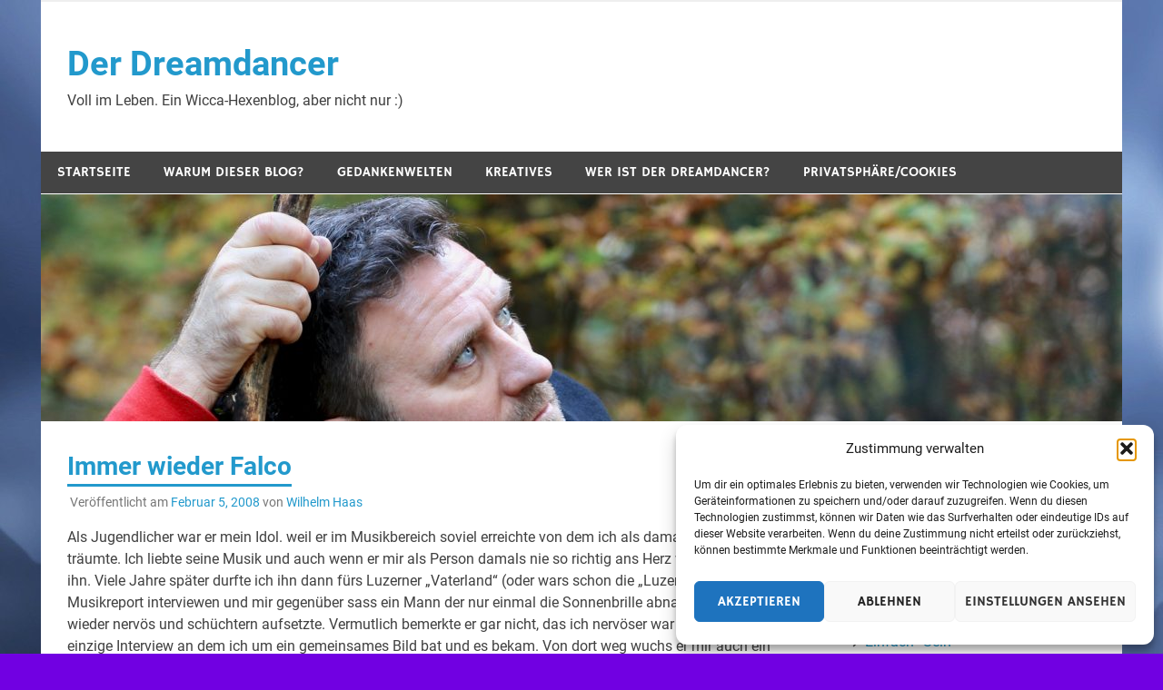

--- FILE ---
content_type: text/html; charset=UTF-8
request_url: https://www.dreamdancer.ch/immer-wieder-falco/
body_size: 16488
content:
<!DOCTYPE html>
<html lang="de">

<head>
<meta charset="UTF-8">
<meta name="viewport" content="width=device-width, initial-scale=1">
<link rel="profile" href="https://gmpg.org/xfn/11">
<link rel="pingback" href="https://www.dreamdancer.ch/xmlrpc.php">

<title>Immer wieder Falco &#8211; Der Dreamdancer</title>
<meta name='robots' content='max-image-preview:large' />
<link rel='dns-prefetch' href='//v0.wordpress.com' />
<link rel="alternate" type="application/rss+xml" title="Der Dreamdancer &raquo; Feed" href="https://www.dreamdancer.ch/feed/" />
<link rel="alternate" type="application/rss+xml" title="Der Dreamdancer &raquo; Kommentar-Feed" href="https://www.dreamdancer.ch/comments/feed/" />
<link rel="alternate" type="application/rss+xml" title="Der Dreamdancer &raquo; Immer wieder Falco-Kommentar-Feed" href="https://www.dreamdancer.ch/immer-wieder-falco/feed/" />
<link rel="alternate" title="oEmbed (JSON)" type="application/json+oembed" href="https://www.dreamdancer.ch/wp-json/oembed/1.0/embed?url=https%3A%2F%2Fwww.dreamdancer.ch%2Fimmer-wieder-falco%2F" />
<link rel="alternate" title="oEmbed (XML)" type="text/xml+oembed" href="https://www.dreamdancer.ch/wp-json/oembed/1.0/embed?url=https%3A%2F%2Fwww.dreamdancer.ch%2Fimmer-wieder-falco%2F&#038;format=xml" />
<style id='wp-img-auto-sizes-contain-inline-css' type='text/css'>
img:is([sizes=auto i],[sizes^="auto," i]){contain-intrinsic-size:3000px 1500px}
/*# sourceURL=wp-img-auto-sizes-contain-inline-css */
</style>
<link rel='stylesheet' id='merlin-custom-fonts-css' href='https://www.dreamdancer.ch/wp-content/themes/merlin/css/custom-fonts.css?ver=20180413' type='text/css' media='all' />
<style id='wp-emoji-styles-inline-css' type='text/css'>

	img.wp-smiley, img.emoji {
		display: inline !important;
		border: none !important;
		box-shadow: none !important;
		height: 1em !important;
		width: 1em !important;
		margin: 0 0.07em !important;
		vertical-align: -0.1em !important;
		background: none !important;
		padding: 0 !important;
	}
/*# sourceURL=wp-emoji-styles-inline-css */
</style>
<style id='wp-block-library-inline-css' type='text/css'>
:root{--wp-block-synced-color:#7a00df;--wp-block-synced-color--rgb:122,0,223;--wp-bound-block-color:var(--wp-block-synced-color);--wp-editor-canvas-background:#ddd;--wp-admin-theme-color:#007cba;--wp-admin-theme-color--rgb:0,124,186;--wp-admin-theme-color-darker-10:#006ba1;--wp-admin-theme-color-darker-10--rgb:0,107,160.5;--wp-admin-theme-color-darker-20:#005a87;--wp-admin-theme-color-darker-20--rgb:0,90,135;--wp-admin-border-width-focus:2px}@media (min-resolution:192dpi){:root{--wp-admin-border-width-focus:1.5px}}.wp-element-button{cursor:pointer}:root .has-very-light-gray-background-color{background-color:#eee}:root .has-very-dark-gray-background-color{background-color:#313131}:root .has-very-light-gray-color{color:#eee}:root .has-very-dark-gray-color{color:#313131}:root .has-vivid-green-cyan-to-vivid-cyan-blue-gradient-background{background:linear-gradient(135deg,#00d084,#0693e3)}:root .has-purple-crush-gradient-background{background:linear-gradient(135deg,#34e2e4,#4721fb 50%,#ab1dfe)}:root .has-hazy-dawn-gradient-background{background:linear-gradient(135deg,#faaca8,#dad0ec)}:root .has-subdued-olive-gradient-background{background:linear-gradient(135deg,#fafae1,#67a671)}:root .has-atomic-cream-gradient-background{background:linear-gradient(135deg,#fdd79a,#004a59)}:root .has-nightshade-gradient-background{background:linear-gradient(135deg,#330968,#31cdcf)}:root .has-midnight-gradient-background{background:linear-gradient(135deg,#020381,#2874fc)}:root{--wp--preset--font-size--normal:16px;--wp--preset--font-size--huge:42px}.has-regular-font-size{font-size:1em}.has-larger-font-size{font-size:2.625em}.has-normal-font-size{font-size:var(--wp--preset--font-size--normal)}.has-huge-font-size{font-size:var(--wp--preset--font-size--huge)}.has-text-align-center{text-align:center}.has-text-align-left{text-align:left}.has-text-align-right{text-align:right}.has-fit-text{white-space:nowrap!important}#end-resizable-editor-section{display:none}.aligncenter{clear:both}.items-justified-left{justify-content:flex-start}.items-justified-center{justify-content:center}.items-justified-right{justify-content:flex-end}.items-justified-space-between{justify-content:space-between}.screen-reader-text{border:0;clip-path:inset(50%);height:1px;margin:-1px;overflow:hidden;padding:0;position:absolute;width:1px;word-wrap:normal!important}.screen-reader-text:focus{background-color:#ddd;clip-path:none;color:#444;display:block;font-size:1em;height:auto;left:5px;line-height:normal;padding:15px 23px 14px;text-decoration:none;top:5px;width:auto;z-index:100000}html :where(.has-border-color){border-style:solid}html :where([style*=border-top-color]){border-top-style:solid}html :where([style*=border-right-color]){border-right-style:solid}html :where([style*=border-bottom-color]){border-bottom-style:solid}html :where([style*=border-left-color]){border-left-style:solid}html :where([style*=border-width]){border-style:solid}html :where([style*=border-top-width]){border-top-style:solid}html :where([style*=border-right-width]){border-right-style:solid}html :where([style*=border-bottom-width]){border-bottom-style:solid}html :where([style*=border-left-width]){border-left-style:solid}html :where(img[class*=wp-image-]){height:auto;max-width:100%}:where(figure){margin:0 0 1em}html :where(.is-position-sticky){--wp-admin--admin-bar--position-offset:var(--wp-admin--admin-bar--height,0px)}@media screen and (max-width:600px){html :where(.is-position-sticky){--wp-admin--admin-bar--position-offset:0px}}

/*# sourceURL=wp-block-library-inline-css */
</style><style id='global-styles-inline-css' type='text/css'>
:root{--wp--preset--aspect-ratio--square: 1;--wp--preset--aspect-ratio--4-3: 4/3;--wp--preset--aspect-ratio--3-4: 3/4;--wp--preset--aspect-ratio--3-2: 3/2;--wp--preset--aspect-ratio--2-3: 2/3;--wp--preset--aspect-ratio--16-9: 16/9;--wp--preset--aspect-ratio--9-16: 9/16;--wp--preset--color--black: #353535;--wp--preset--color--cyan-bluish-gray: #abb8c3;--wp--preset--color--white: #ffffff;--wp--preset--color--pale-pink: #f78da7;--wp--preset--color--vivid-red: #cf2e2e;--wp--preset--color--luminous-vivid-orange: #ff6900;--wp--preset--color--luminous-vivid-amber: #fcb900;--wp--preset--color--light-green-cyan: #7bdcb5;--wp--preset--color--vivid-green-cyan: #00d084;--wp--preset--color--pale-cyan-blue: #8ed1fc;--wp--preset--color--vivid-cyan-blue: #0693e3;--wp--preset--color--vivid-purple: #9b51e0;--wp--preset--color--primary: #2299cc;--wp--preset--color--light-gray: #f0f0f0;--wp--preset--color--dark-gray: #777777;--wp--preset--gradient--vivid-cyan-blue-to-vivid-purple: linear-gradient(135deg,rgb(6,147,227) 0%,rgb(155,81,224) 100%);--wp--preset--gradient--light-green-cyan-to-vivid-green-cyan: linear-gradient(135deg,rgb(122,220,180) 0%,rgb(0,208,130) 100%);--wp--preset--gradient--luminous-vivid-amber-to-luminous-vivid-orange: linear-gradient(135deg,rgb(252,185,0) 0%,rgb(255,105,0) 100%);--wp--preset--gradient--luminous-vivid-orange-to-vivid-red: linear-gradient(135deg,rgb(255,105,0) 0%,rgb(207,46,46) 100%);--wp--preset--gradient--very-light-gray-to-cyan-bluish-gray: linear-gradient(135deg,rgb(238,238,238) 0%,rgb(169,184,195) 100%);--wp--preset--gradient--cool-to-warm-spectrum: linear-gradient(135deg,rgb(74,234,220) 0%,rgb(151,120,209) 20%,rgb(207,42,186) 40%,rgb(238,44,130) 60%,rgb(251,105,98) 80%,rgb(254,248,76) 100%);--wp--preset--gradient--blush-light-purple: linear-gradient(135deg,rgb(255,206,236) 0%,rgb(152,150,240) 100%);--wp--preset--gradient--blush-bordeaux: linear-gradient(135deg,rgb(254,205,165) 0%,rgb(254,45,45) 50%,rgb(107,0,62) 100%);--wp--preset--gradient--luminous-dusk: linear-gradient(135deg,rgb(255,203,112) 0%,rgb(199,81,192) 50%,rgb(65,88,208) 100%);--wp--preset--gradient--pale-ocean: linear-gradient(135deg,rgb(255,245,203) 0%,rgb(182,227,212) 50%,rgb(51,167,181) 100%);--wp--preset--gradient--electric-grass: linear-gradient(135deg,rgb(202,248,128) 0%,rgb(113,206,126) 100%);--wp--preset--gradient--midnight: linear-gradient(135deg,rgb(2,3,129) 0%,rgb(40,116,252) 100%);--wp--preset--font-size--small: 13px;--wp--preset--font-size--medium: 20px;--wp--preset--font-size--large: 36px;--wp--preset--font-size--x-large: 42px;--wp--preset--spacing--20: 0.44rem;--wp--preset--spacing--30: 0.67rem;--wp--preset--spacing--40: 1rem;--wp--preset--spacing--50: 1.5rem;--wp--preset--spacing--60: 2.25rem;--wp--preset--spacing--70: 3.38rem;--wp--preset--spacing--80: 5.06rem;--wp--preset--shadow--natural: 6px 6px 9px rgba(0, 0, 0, 0.2);--wp--preset--shadow--deep: 12px 12px 50px rgba(0, 0, 0, 0.4);--wp--preset--shadow--sharp: 6px 6px 0px rgba(0, 0, 0, 0.2);--wp--preset--shadow--outlined: 6px 6px 0px -3px rgb(255, 255, 255), 6px 6px rgb(0, 0, 0);--wp--preset--shadow--crisp: 6px 6px 0px rgb(0, 0, 0);}:where(.is-layout-flex){gap: 0.5em;}:where(.is-layout-grid){gap: 0.5em;}body .is-layout-flex{display: flex;}.is-layout-flex{flex-wrap: wrap;align-items: center;}.is-layout-flex > :is(*, div){margin: 0;}body .is-layout-grid{display: grid;}.is-layout-grid > :is(*, div){margin: 0;}:where(.wp-block-columns.is-layout-flex){gap: 2em;}:where(.wp-block-columns.is-layout-grid){gap: 2em;}:where(.wp-block-post-template.is-layout-flex){gap: 1.25em;}:where(.wp-block-post-template.is-layout-grid){gap: 1.25em;}.has-black-color{color: var(--wp--preset--color--black) !important;}.has-cyan-bluish-gray-color{color: var(--wp--preset--color--cyan-bluish-gray) !important;}.has-white-color{color: var(--wp--preset--color--white) !important;}.has-pale-pink-color{color: var(--wp--preset--color--pale-pink) !important;}.has-vivid-red-color{color: var(--wp--preset--color--vivid-red) !important;}.has-luminous-vivid-orange-color{color: var(--wp--preset--color--luminous-vivid-orange) !important;}.has-luminous-vivid-amber-color{color: var(--wp--preset--color--luminous-vivid-amber) !important;}.has-light-green-cyan-color{color: var(--wp--preset--color--light-green-cyan) !important;}.has-vivid-green-cyan-color{color: var(--wp--preset--color--vivid-green-cyan) !important;}.has-pale-cyan-blue-color{color: var(--wp--preset--color--pale-cyan-blue) !important;}.has-vivid-cyan-blue-color{color: var(--wp--preset--color--vivid-cyan-blue) !important;}.has-vivid-purple-color{color: var(--wp--preset--color--vivid-purple) !important;}.has-black-background-color{background-color: var(--wp--preset--color--black) !important;}.has-cyan-bluish-gray-background-color{background-color: var(--wp--preset--color--cyan-bluish-gray) !important;}.has-white-background-color{background-color: var(--wp--preset--color--white) !important;}.has-pale-pink-background-color{background-color: var(--wp--preset--color--pale-pink) !important;}.has-vivid-red-background-color{background-color: var(--wp--preset--color--vivid-red) !important;}.has-luminous-vivid-orange-background-color{background-color: var(--wp--preset--color--luminous-vivid-orange) !important;}.has-luminous-vivid-amber-background-color{background-color: var(--wp--preset--color--luminous-vivid-amber) !important;}.has-light-green-cyan-background-color{background-color: var(--wp--preset--color--light-green-cyan) !important;}.has-vivid-green-cyan-background-color{background-color: var(--wp--preset--color--vivid-green-cyan) !important;}.has-pale-cyan-blue-background-color{background-color: var(--wp--preset--color--pale-cyan-blue) !important;}.has-vivid-cyan-blue-background-color{background-color: var(--wp--preset--color--vivid-cyan-blue) !important;}.has-vivid-purple-background-color{background-color: var(--wp--preset--color--vivid-purple) !important;}.has-black-border-color{border-color: var(--wp--preset--color--black) !important;}.has-cyan-bluish-gray-border-color{border-color: var(--wp--preset--color--cyan-bluish-gray) !important;}.has-white-border-color{border-color: var(--wp--preset--color--white) !important;}.has-pale-pink-border-color{border-color: var(--wp--preset--color--pale-pink) !important;}.has-vivid-red-border-color{border-color: var(--wp--preset--color--vivid-red) !important;}.has-luminous-vivid-orange-border-color{border-color: var(--wp--preset--color--luminous-vivid-orange) !important;}.has-luminous-vivid-amber-border-color{border-color: var(--wp--preset--color--luminous-vivid-amber) !important;}.has-light-green-cyan-border-color{border-color: var(--wp--preset--color--light-green-cyan) !important;}.has-vivid-green-cyan-border-color{border-color: var(--wp--preset--color--vivid-green-cyan) !important;}.has-pale-cyan-blue-border-color{border-color: var(--wp--preset--color--pale-cyan-blue) !important;}.has-vivid-cyan-blue-border-color{border-color: var(--wp--preset--color--vivid-cyan-blue) !important;}.has-vivid-purple-border-color{border-color: var(--wp--preset--color--vivid-purple) !important;}.has-vivid-cyan-blue-to-vivid-purple-gradient-background{background: var(--wp--preset--gradient--vivid-cyan-blue-to-vivid-purple) !important;}.has-light-green-cyan-to-vivid-green-cyan-gradient-background{background: var(--wp--preset--gradient--light-green-cyan-to-vivid-green-cyan) !important;}.has-luminous-vivid-amber-to-luminous-vivid-orange-gradient-background{background: var(--wp--preset--gradient--luminous-vivid-amber-to-luminous-vivid-orange) !important;}.has-luminous-vivid-orange-to-vivid-red-gradient-background{background: var(--wp--preset--gradient--luminous-vivid-orange-to-vivid-red) !important;}.has-very-light-gray-to-cyan-bluish-gray-gradient-background{background: var(--wp--preset--gradient--very-light-gray-to-cyan-bluish-gray) !important;}.has-cool-to-warm-spectrum-gradient-background{background: var(--wp--preset--gradient--cool-to-warm-spectrum) !important;}.has-blush-light-purple-gradient-background{background: var(--wp--preset--gradient--blush-light-purple) !important;}.has-blush-bordeaux-gradient-background{background: var(--wp--preset--gradient--blush-bordeaux) !important;}.has-luminous-dusk-gradient-background{background: var(--wp--preset--gradient--luminous-dusk) !important;}.has-pale-ocean-gradient-background{background: var(--wp--preset--gradient--pale-ocean) !important;}.has-electric-grass-gradient-background{background: var(--wp--preset--gradient--electric-grass) !important;}.has-midnight-gradient-background{background: var(--wp--preset--gradient--midnight) !important;}.has-small-font-size{font-size: var(--wp--preset--font-size--small) !important;}.has-medium-font-size{font-size: var(--wp--preset--font-size--medium) !important;}.has-large-font-size{font-size: var(--wp--preset--font-size--large) !important;}.has-x-large-font-size{font-size: var(--wp--preset--font-size--x-large) !important;}
/*# sourceURL=global-styles-inline-css */
</style>

<style id='classic-theme-styles-inline-css' type='text/css'>
/*! This file is auto-generated */
.wp-block-button__link{color:#fff;background-color:#32373c;border-radius:9999px;box-shadow:none;text-decoration:none;padding:calc(.667em + 2px) calc(1.333em + 2px);font-size:1.125em}.wp-block-file__button{background:#32373c;color:#fff;text-decoration:none}
/*# sourceURL=/wp-includes/css/classic-themes.min.css */
</style>
<link rel='stylesheet' id='patreon-wordpress-css-css' href='https://www.dreamdancer.ch/wp-content/plugins/patreon-connect/assets/css/app.css?ver=f8c0ca9a4d74392a458059f8a3b7dcd5' type='text/css' media='all' />
<link rel='stylesheet' id='cmplz-general-css' href='https://www.dreamdancer.ch/wp-content/plugins/complianz-gdpr/assets/css/cookieblocker.min.css?ver=1766232783' type='text/css' media='all' />
<link rel='stylesheet' id='merlin-stylesheet-css' href='https://www.dreamdancer.ch/wp-content/themes/merlin/style.css?ver=1.4.4' type='text/css' media='all' />
<link rel='stylesheet' id='genericons-css' href='https://www.dreamdancer.ch/wp-content/plugins/jetpack/_inc/genericons/genericons/genericons.css?ver=3.1' type='text/css' media='all' />
<link rel='stylesheet' id='themezee-related-posts-css' href='https://www.dreamdancer.ch/wp-content/themes/merlin/css/themezee-related-posts.css?ver=20160421' type='text/css' media='all' />
<script type="text/javascript" async src="https://www.dreamdancer.ch/wp-content/plugins/burst-statistics/assets/js/timeme/timeme.min.js?ver=1764950363" id="burst-timeme-js"></script>
<script type="text/javascript" id="burst-js-extra">
/* <![CDATA[ */
var burst = {"tracking":{"isInitialHit":true,"lastUpdateTimestamp":0,"beacon_url":"https://www.dreamdancer.ch/wp-content/plugins/burst-statistics/endpoint.php","ajaxUrl":"https://www.dreamdancer.ch/wp-admin/admin-ajax.php"},"options":{"cookieless":0,"pageUrl":"https://www.dreamdancer.ch/immer-wieder-falco/","beacon_enabled":1,"do_not_track":0,"enable_turbo_mode":0,"track_url_change":0,"cookie_retention_days":30,"debug":0},"goals":{"completed":[],"scriptUrl":"https://www.dreamdancer.ch/wp-content/plugins/burst-statistics/assets/js/build/burst-goals.js?v=1764950363","active":[]},"cache":{"uid":null,"fingerprint":null,"isUserAgent":null,"isDoNotTrack":null,"useCookies":null}};
//# sourceURL=burst-js-extra
/* ]]> */
</script>
<script data-service="burst" data-category="statistics" type="text/plain" async data-cmplz-src="https://www.dreamdancer.ch/wp-content/plugins/burst-statistics/assets/js/build/burst.min.js?ver=1764950363" id="burst-js"></script>
<script type="text/javascript" src="https://www.dreamdancer.ch/wp-includes/js/jquery/jquery.min.js?ver=3.7.1" id="jquery-core-js"></script>
<script type="text/javascript" src="https://www.dreamdancer.ch/wp-includes/js/jquery/jquery-migrate.min.js?ver=3.4.1" id="jquery-migrate-js"></script>
<script type="text/javascript" src="https://www.dreamdancer.ch/wp-content/themes/merlin/js/navigation.js?ver=20160719" id="merlin-jquery-navigation-js"></script>
<script type="text/javascript" src="https://www.dreamdancer.ch/wp-content/themes/merlin/js/sidebar.js?ver=f8c0ca9a4d74392a458059f8a3b7dcd5" id="merlin-jquery-sidebar-js"></script>
<link rel="https://api.w.org/" href="https://www.dreamdancer.ch/wp-json/" /><link rel="alternate" title="JSON" type="application/json" href="https://www.dreamdancer.ch/wp-json/wp/v2/posts/550" /><link rel="EditURI" type="application/rsd+xml" title="RSD" href="https://www.dreamdancer.ch/xmlrpc.php?rsd" />
<link rel="canonical" href="https://www.dreamdancer.ch/immer-wieder-falco/" />
<style>@font-face {
            font-family: 'Libre Franklin Extra Bold';
            src: url('https://www.dreamdancer.ch/wp-content/plugins/patreon-connect/assets/fonts/librefranklin-extrabold-webfont.woff2') format('woff2'),
                 url('https://www.dreamdancer.ch/wp-content/plugins/patreon-connect/assets/fonts/librefranklin-extrabold-webfont.woff') format('woff');
            font-weight: bold;
            }</style><script type="text/javascript">
(function(url){
	if(/(?:Chrome\/26\.0\.1410\.63 Safari\/537\.31|WordfenceTestMonBot)/.test(navigator.userAgent)){ return; }
	var addEvent = function(evt, handler) {
		if (window.addEventListener) {
			document.addEventListener(evt, handler, false);
		} else if (window.attachEvent) {
			document.attachEvent('on' + evt, handler);
		}
	};
	var removeEvent = function(evt, handler) {
		if (window.removeEventListener) {
			document.removeEventListener(evt, handler, false);
		} else if (window.detachEvent) {
			document.detachEvent('on' + evt, handler);
		}
	};
	var evts = 'contextmenu dblclick drag dragend dragenter dragleave dragover dragstart drop keydown keypress keyup mousedown mousemove mouseout mouseover mouseup mousewheel scroll'.split(' ');
	var logHuman = function() {
		if (window.wfLogHumanRan) { return; }
		window.wfLogHumanRan = true;
		var wfscr = document.createElement('script');
		wfscr.type = 'text/javascript';
		wfscr.async = true;
		wfscr.src = url + '&r=' + Math.random();
		(document.getElementsByTagName('head')[0]||document.getElementsByTagName('body')[0]).appendChild(wfscr);
		for (var i = 0; i < evts.length; i++) {
			removeEvent(evts[i], logHuman);
		}
	};
	for (var i = 0; i < evts.length; i++) {
		addEvent(evts[i], logHuman);
	}
})('//www.dreamdancer.ch/?wordfence_lh=1&hid=3D12EB2F31647CFD512FB926699016CA');
</script>			<style>.cmplz-hidden {
					display: none !important;
				}</style>
<!-- BEGIN recaptcha, injected by plugin wp-recaptcha-integration  -->

<!-- END recaptcha -->
<style type="text/css" id="custom-background-css">
body.custom-background { background-color: #7100e2; background-image: url("https://www.dreamdancer.ch/wp-content/uploads/2022/05/meditation-2717462_1920.jpg"); background-position: left top; background-size: auto; background-repeat: repeat; background-attachment: scroll; }
</style>
	<link rel="icon" href="https://www.dreamdancer.ch/wp-content/uploads/2015/11/cropped-pentagrammschwarzweiss-32x32.jpg" sizes="32x32" />
<link rel="icon" href="https://www.dreamdancer.ch/wp-content/uploads/2015/11/cropped-pentagrammschwarzweiss-192x192.jpg" sizes="192x192" />
<link rel="apple-touch-icon" href="https://www.dreamdancer.ch/wp-content/uploads/2015/11/cropped-pentagrammschwarzweiss-180x180.jpg" />
<meta name="msapplication-TileImage" content="https://www.dreamdancer.ch/wp-content/uploads/2015/11/cropped-pentagrammschwarzweiss-270x270.jpg" />
				<style type="text/css" id="c4wp-checkout-css">
					.woocommerce-checkout .c4wp_captcha_field {
						margin-bottom: 10px;
						margin-top: 15px;
						position: relative;
						display: inline-block;
					}
				</style>
							<style type="text/css" id="c4wp-v3-lp-form-css">
				.login #login, .login #lostpasswordform {
					min-width: 350px !important;
				}
				.wpforms-field-c4wp iframe {
					width: 100% !important;
				}
			</style>
			</head>

<body data-rsssl=1 data-cmplz=1 class="wp-singular post-template-default single single-post postid-550 single-format-standard custom-background wp-theme-merlin sticky-navigation" data-burst_id="550" data-burst_type="post">

	<div id="page" class="hfeed site">

		<a class="skip-link screen-reader-text" href="#content">Zum Inhalt springen</a>

		<header id="masthead" class="site-header clearfix" role="banner">

			<div id="header-top" class="header-bar-wrap">

				
	<div id="header-bar" class="header-bar clearfix">
		
		
			<div id="header-social-icons" class="social-icons-navigation clearfix">

							
			</div>
		
				
		
			<nav id="top-navigation" class="secondary-navigation navigation clearfix" role="navigation">
				
							</nav>
		
				
	</div>
			</div>

			<div class="header-main clearfix">

				<div id="logo" class="site-branding clearfix">

										
		<p class="site-title"><a href="https://www.dreamdancer.ch/" rel="home">Der Dreamdancer</a></p>

	                    
			<p class="site-description">Voll im Leben. Ein Wicca-Hexenblog, aber nicht nur :)</p>

		
				</div><!-- .site-branding -->

				<div class="header-widgets clearfix">

                    
				</div><!-- .header-widgets -->

			</div><!-- .header-main -->

			<nav id="main-navigation" class="primary-navigation navigation clearfix" role="navigation">
				<ul id="menu-bottom-navigation" class="main-navigation-menu"><li id="menu-item-9134" class="menu-item menu-item-type-custom menu-item-object-custom menu-item-9134"><a href="https://dreamdancer.ch">Startseite</a></li>
<li id="menu-item-9161" class="menu-item menu-item-type-post_type menu-item-object-page menu-item-9161"><a href="https://www.dreamdancer.ch/warum-diese-seiten/">Warum dieser Blog?</a></li>
<li id="menu-item-9136" class="menu-item menu-item-type-post_type menu-item-object-page menu-item-has-children menu-item-9136"><a href="https://www.dreamdancer.ch/dreamdancers-gedankenwelten/">Gedankenwelten</a>
<ul class="sub-menu">
	<li id="menu-item-9137" class="menu-item menu-item-type-post_type menu-item-object-page menu-item-9137"><a href="https://www.dreamdancer.ch/dreamdancers-gedankenwelten/das-orakel-als-spiegel-der-eigenverantwortlichkeit/">Das Orakel als Spiegel der Eigenverantwortlichkeit</a></li>
	<li id="menu-item-9138" class="menu-item menu-item-type-post_type menu-item-object-page menu-item-9138"><a href="https://www.dreamdancer.ch/dreamdancers-gedankenwelten/der-wahnsinn-und-sein-gefolge/">Der Wahnsinn und sein Gefolge</a></li>
	<li id="menu-item-9139" class="menu-item menu-item-type-post_type menu-item-object-page menu-item-9139"><a href="https://www.dreamdancer.ch/dreamdancers-gedankenwelten/die-dunkelheit/">Die Dunkelheit</a></li>
	<li id="menu-item-9140" class="menu-item menu-item-type-post_type menu-item-object-page menu-item-9140"><a href="https://www.dreamdancer.ch/dreamdancers-gedankenwelten/die-verantwortung-fur-sich-selbst/">Die Verantwortung für sich selbst</a></li>
	<li id="menu-item-9141" class="menu-item menu-item-type-post_type menu-item-object-page menu-item-9141"><a href="https://www.dreamdancer.ch/dreamdancers-gedankenwelten/einfach-sein/">Einfach “Sein”</a></li>
	<li id="menu-item-9142" class="menu-item menu-item-type-post_type menu-item-object-page menu-item-has-children menu-item-9142"><a href="https://www.dreamdancer.ch/dreamdancers-gedankenwelten/hexualitat/">Hexualität</a>
	<ul class="sub-menu">
		<li id="menu-item-9143" class="menu-item menu-item-type-post_type menu-item-object-page menu-item-9143"><a href="https://www.dreamdancer.ch/dreamdancers-gedankenwelten/hexualitat/darf-man-mehr-als-einen-menschen-lieben/">Darf man mehr als einen Menschen lieben?</a></li>
	</ul>
</li>
	<li id="menu-item-9144" class="menu-item menu-item-type-post_type menu-item-object-page menu-item-9144"><a href="https://www.dreamdancer.ch/dreamdancers-gedankenwelten/licht-und-liebe/">Licht und Liebe</a></li>
	<li id="menu-item-9145" class="menu-item menu-item-type-post_type menu-item-object-page menu-item-9145"><a href="https://www.dreamdancer.ch/dreamdancers-gedankenwelten/mit-bewusstsein-besser-sein/">Mit Bewusstsein besser sein</a></li>
	<li id="menu-item-9146" class="menu-item menu-item-type-post_type menu-item-object-page menu-item-9146"><a href="https://www.dreamdancer.ch/dreamdancers-gedankenwelten/spiritualitat-zerdenken/">Spiritualität “zerdenken”</a></li>
	<li id="menu-item-9147" class="menu-item menu-item-type-post_type menu-item-object-page menu-item-9147"><a href="https://www.dreamdancer.ch/dreamdancers-gedankenwelten/supermarkt-spiritualitat/">Supermarkt Spiritualität</a></li>
	<li id="menu-item-9148" class="menu-item menu-item-type-post_type menu-item-object-page menu-item-9148"><a href="https://www.dreamdancer.ch/dreamdancers-gedankenwelten/wicca-als-brucke-zwischen-alt-und-neu-eine-chance/">Wicca als Brücke zwischen Alt und Neu: eine Chance</a></li>
</ul>
</li>
<li id="menu-item-9149" class="menu-item menu-item-type-post_type menu-item-object-page menu-item-has-children menu-item-9149"><a href="https://www.dreamdancer.ch/gedichte-und-geschichten/">Kreatives</a>
<ul class="sub-menu">
	<li id="menu-item-9150" class="menu-item menu-item-type-post_type menu-item-object-page menu-item-9150"><a href="https://www.dreamdancer.ch/gedichte-und-geschichten/an-freyja/">An Freyja</a></li>
	<li id="menu-item-9151" class="menu-item menu-item-type-post_type menu-item-object-page menu-item-9151"><a href="https://www.dreamdancer.ch/gedichte-und-geschichten/dank-an-den-wald/">Dank an den Wald</a></li>
	<li id="menu-item-9152" class="menu-item menu-item-type-post_type menu-item-object-page menu-item-9152"><a href="https://www.dreamdancer.ch/gedichte-und-geschichten/das-ungeheuer/">Das Ungeheuer</a></li>
	<li id="menu-item-9153" class="menu-item menu-item-type-post_type menu-item-object-page menu-item-9153"><a href="https://www.dreamdancer.ch/gedichte-und-geschichten/einfachsein/">Einfach…..”sein”</a></li>
	<li id="menu-item-9154" class="menu-item menu-item-type-post_type menu-item-object-page menu-item-9154"><a href="https://www.dreamdancer.ch/gedichte-und-geschichten/hagalaz-die-gotterrune/">Hagalaz – Die Götterrune</a></li>
	<li id="menu-item-9155" class="menu-item menu-item-type-post_type menu-item-object-page menu-item-9155"><a href="https://www.dreamdancer.ch/gedichte-und-geschichten/nachthimmel/">Nachthimmel</a></li>
	<li id="menu-item-9156" class="menu-item menu-item-type-post_type menu-item-object-page menu-item-9156"><a href="https://www.dreamdancer.ch/gedichte-und-geschichten/schamanisch-reisen/">Schamanisch Reisen</a></li>
	<li id="menu-item-9157" class="menu-item menu-item-type-post_type menu-item-object-page menu-item-9157"><a href="https://www.dreamdancer.ch/gedichte-und-geschichten/sommerseufzer/">Sommerseufzer</a></li>
	<li id="menu-item-9158" class="menu-item menu-item-type-post_type menu-item-object-page menu-item-9158"><a href="https://www.dreamdancer.ch/gedichte-und-geschichten/tanz-im-chaos/">Tanz im Chaos</a></li>
	<li id="menu-item-9159" class="menu-item menu-item-type-post_type menu-item-object-page menu-item-9159"><a href="https://www.dreamdancer.ch/gedichte-und-geschichten/willkommen-gefuehle/">Willkommen Gefühle</a></li>
	<li id="menu-item-9160" class="menu-item menu-item-type-post_type menu-item-object-page menu-item-9160"><a href="https://www.dreamdancer.ch/gedichte-und-geschichten/wortmasken/">Wortmasken</a></li>
</ul>
</li>
<li id="menu-item-10327" class="menu-item menu-item-type-post_type menu-item-object-page menu-item-10327"><a href="https://www.dreamdancer.ch/wer-ist-der-dreamdancer/">Wer ist der Dreamdancer?</a></li>
<li id="menu-item-10326" class="menu-item menu-item-type-post_type menu-item-object-page menu-item-privacy-policy menu-item-10326"><a rel="privacy-policy" href="https://www.dreamdancer.ch/privatsphaere-cookies/">Privatsphäre/Cookies</a></li>
</ul>			</nav><!-- #main-navigation -->

			
			<div id="headimg" class="header-image">

				
				<img src="https://www.dreamdancer.ch/wp-content/uploads/2017/01/cropped-IMG_5033.jpg" srcset="https://www.dreamdancer.ch/wp-content/uploads/2017/01/cropped-IMG_5033.jpg 1190w, https://www.dreamdancer.ch/wp-content/uploads/2017/01/cropped-IMG_5033-300x63.jpg 300w, https://www.dreamdancer.ch/wp-content/uploads/2017/01/cropped-IMG_5033-768x161.jpg 768w, https://www.dreamdancer.ch/wp-content/uploads/2017/01/cropped-IMG_5033-1024x215.jpg 1024w" width="1190" height="250" alt="Der Dreamdancer">

			
			</div>

		
		</header><!-- #masthead -->

		<div id="content" class="site-content container clearfix">

	<section id="primary" class="content-area">
		<main id="main" class="site-main" role="main">
		
					
		
	<article id="post-550" class="post-550 post type-post status-publish format-standard hentry category-musik-welten">
		
				
		<header class="entry-header">
			
			<h1 class="entry-title">Immer wieder Falco</h1>			
			
			<div class="entry-meta">

			<span class="meta-date">Veröffentlicht am <a href="https://www.dreamdancer.ch/immer-wieder-falco/" title="2:14 p.m." rel="bookmark"><time class="entry-date published updated" datetime="2008-02-05T14:14:15+02:00">Februar 5, 2008</time></a></span><span class="meta-author"> von <span class="author vcard"><a class="url fn n" href="https://www.dreamdancer.ch/author/admin/" title="Alle Beiträge von Wilhelm Haas anzeigen" rel="author">Wilhelm Haas</a></span></span>
			</div>

		
		</header><!-- .entry-header -->

		<div class="entry-content clearfix">
			<p><a href="http://www.cede.ch/de/music-cd/frames/frameset.cfm?aobj=682328" target="_blank"><img decoding="async" alt="" hspace="0" src="https://www.cede.ch/covers/cd/682000/682328.jpg" align="left" border="0" /></a>Als Jugendlicher war er mein Idol. weil er im Musikbereich soviel erreichte von dem ich als damaliger Sänger nur träumte. Ich liebte seine Musik und auch wenn er mir als Person damals nie so richtig ans Herz wuchs, mochte ich ihn. Viele Jahre später durfte ich ihn dann fürs Luzerner &#8222;Vaterland&#8220; (oder wars schon die &#8222;Luzerner Zeitung&#8220;?)/ Musikreport interviewen und mir gegenüber sass ein Mann der nur einmal die Sonnenbrille abnahm sie dann gleich wieder nervös und schüchtern aufsetzte. Vermutlich bemerkte er gar nicht, das ich nervöser war als er. Es war das einzige Interview an dem ich um ein gemeinsames Bild bat und es bekam. Von dort weg wuchs er mir auch ein wenig ans Herz, denn ich fühlte intensiv den sensiblen und unsicheren Menschen hinter dem coolen Image. Das Interview war dann irgendwo vorbei. Ein paar Jahre später als ich in den USA lebte erschrak ich und trauerte, als ich in den dortigen News vom verfrühten und unfallbedingten Abgang meines Austro-Superstars erfuhr. Seine Musik läuft bei mir heute noch regelmässig. Jetzt ist eine &#8222;neue&#8220; Falco CD auf dem Markt und auch wenns nix wirklich überraschendes ist, so liebe ich dieses hervorragende Erinnerungswerk mit Orchester&#8230;</p>
<p><span id="more-550"></span></p>
<p>Denn viel mehr ist es nicht: Falco symphonisch. Und dennoch: für mich als Fan von orchestralen Arrangements ist es eine Hochzeit die mich begeistert und die ihm zu Ehren gereicht.</p>
<p>Einige Lieder bekommen einen Anstrich und eine Gefühlstiefe, welche die ehrlichen und geistreichen, ja auch zynisch die Gesellschaft aufs Korn nehmenden Texte des verstorbenen, österreichischen Musikers in jeder Beziehung unterstreichen und die manchen Songs ein gänsehauterzeugendes Flair schenken.</p>
<p>Okay: &#8222;The Sound of Musik&#8220; war immer schon auf ein bombastisches Arrangement angelegt, doch auch andere Klassiker und weniger bekannte Titel erreichen in der exzellenten Mischung neue musikalische Höhen. &#8222;Nachtflug&#8220; zum Beispiel erzeugt Gänsehaut. &#8222;Vienna Calling&#8220; lockt mit neuem Intro (dem &#8222;Donauwalzer&#8220; auf klassisch und länger), &#8222;Europa&#8220; ist und bleibt einer meiner Lieblingstitel, &#8222;Der Kommisar&#8220; ist im neuen Gewand herrlich dramatisch und erinnert an ein Musical. Poppig extravagant. Love It!</p>
<p>Dabei wirkt &#8222;Falco Symphonic&#8220; trotz allem herrlich altmodisch und zeitlos zugleich. Eine weitere Kunst, die den Musiker Falco wohl auf lange Zeit posthum erfolgreich bleiben lassen wird. Falco ist eben nicht unterzukriegen. Nicht mal nach seinem Tod, der nun 10 Jahre her ist. Im Pop-Himmel ist er auf jeden Fall. Nicht nur im lokalen.</p>
<p>Ich liebe dieses Album und freu mich darüber, Falco wieder etwas anders hören zu dürfen.</p>
<p>Falco Forever! <em>(Clip unten ist der <strong>Original-Sound ohne Orchester</strong>)</em></p></p>
			<!-- <rdf:RDF xmlns:rdf="http://www.w3.org/1999/02/22-rdf-syntax-ns#"
			xmlns:dc="http://purl.org/dc/elements/1.1/"
			xmlns:trackback="http://madskills.com/public/xml/rss/module/trackback/">
		<rdf:Description rdf:about="https://www.dreamdancer.ch/immer-wieder-falco/"
    dc:identifier="https://www.dreamdancer.ch/immer-wieder-falco/"
    dc:title="Immer wieder Falco"
    trackback:ping="https://www.dreamdancer.ch/immer-wieder-falco/trackback/" />
</rdf:RDF> -->
			<div class="page-links"></div>
		</div><!-- .entry-content -->
		
		<footer class="entry-footer">
			
						
						
		</footer><!-- .entry-footer -->
		
		
	<nav class="navigation post-navigation" aria-label="Beiträge">
		<h2 class="screen-reader-text">Beitrags-Navigation</h2>
		<div class="nav-links"><div class="nav-previous"><a href="https://www.dreamdancer.ch/vogeln-ohne-verstand/" rel="prev">&laquo; Vögeln ohne Verstand ?</a></div><div class="nav-next"><a href="https://www.dreamdancer.ch/bartlos-in-die-fastenzeit/" rel="next">Bartlos in die Fastenzeit &raquo;</a></div></div>
	</nav>
	</article>
<div id="comments" class="comments-area">

	
			
		<header class="comments-header">
			
			<h2 class="comments-title">
				Ein Kommentar			</h2>
			
		</header><!-- .comment-header -->
				

		
		<ol class="comment-list">
					<li id="comment-3954" class="comment even thread-even depth-1">
			<article id="div-comment-3954" class="comment-body">
				<footer class="comment-meta">
					<div class="comment-author vcard">
						<img alt='' src='https://secure.gravatar.com/avatar/60f50ebe290f290e2209488645dc7a26a0d1643d9dfc836830be6008c16d7c6a?s=56&#038;d=wavatar&#038;r=g' srcset='https://secure.gravatar.com/avatar/60f50ebe290f290e2209488645dc7a26a0d1643d9dfc836830be6008c16d7c6a?s=112&#038;d=wavatar&#038;r=g 2x' class='avatar avatar-56 photo' height='56' width='56' decoding='async'/>						<b class="fn"><a href="http://blog.borderlene.net" class="url" rel="ugc external nofollow">lene</a></b> <span class="says">sagt:</span>					</div><!-- .comment-author -->

					<div class="comment-metadata">
						<a href="https://www.dreamdancer.ch/immer-wieder-falco/#comment-3954"><time datetime="2008-02-05T14:39:09+02:00">Februar 5, 2008 um 2:39 p.m. Uhr</time></a>					</div><!-- .comment-metadata -->

									</footer><!-- .comment-meta -->

				<div class="comment-content">
					<p>Ach, ich LIEBE diesen Kerl! Der ist so arrogant, dass es schon wieder sympatisch ist, und man weiss nie, wieviel davon gespielt, wieviel selbstverarsche und wieviel todernst gemeint ist&#8230;Seine Musik ist und bleibt aktuell (treff ich sie doch auch immer wieder an Gothic-Parties an) und zeitgeil. Ja, ich weigere mich, in der Vergangenheitsform von ihm zu sprechen, denn FALCO LEBT!</p>
				</div><!-- .comment-content -->

				<div class="reply"><a rel="nofollow" class="comment-reply-login" href="https://www.dreamdancer.ch/wp-login.php?redirect_to=https%3A%2F%2Fwww.dreamdancer.ch%2Fimmer-wieder-falco%2F">Zum Antworten anmelden</a></div>			</article><!-- .comment-body -->
		</li><!-- #comment-## -->
		</ol><!-- .comment-list -->

		
	
	
		<div id="respond" class="comment-respond">
		<h3 id="reply-title" class="comment-reply-title"><span>Kommentar hinterlassen</span> <small><a rel="nofollow" id="cancel-comment-reply-link" href="/immer-wieder-falco/#respond" style="display:none;">Antwort abbrechen</a></small></h3><p class="must-log-in">Du musst <a href="https://www.dreamdancer.ch/wp-login.php?redirect_to=https%3A%2F%2Fwww.dreamdancer.ch%2Fimmer-wieder-falco%2F">angemeldet</a> sein, um einen Kommentar abzugeben.</p>	</div><!-- #respond -->
	
</div><!-- #comments -->		
		</main><!-- #main -->
	</section><!-- #primary -->
	
		<section id="secondary" class="sidebar widget-area clearfix" role="complementary">

		<aside id="pages-4" class="widget widget_pages clearfix"><div class="widget-header"><h3 class="widget-title">Blog</h3></div>
			<ul>
				<li class="page_item page-item-288 page_item_has_children"><a href="https://www.dreamdancer.ch/dreamdancers-gedankenwelten/">Gedankenwelten</a>
<ul class='children'>
	<li class="page_item page-item-309"><a href="https://www.dreamdancer.ch/dreamdancers-gedankenwelten/das-orakel-als-spiegel-der-eigenverantwortlichkeit/">Das Orakel als Spiegel der Eigenverantwortlichkeit</a></li>
	<li class="page_item page-item-287"><a href="https://www.dreamdancer.ch/dreamdancers-gedankenwelten/der-wahnsinn-und-sein-gefolge/">Der Wahnsinn und sein Gefolge</a></li>
	<li class="page_item page-item-291"><a href="https://www.dreamdancer.ch/dreamdancers-gedankenwelten/die-dunkelheit/">Die Dunkelheit</a></li>
	<li class="page_item page-item-691"><a href="https://www.dreamdancer.ch/dreamdancers-gedankenwelten/die-verantwortung-fur-sich-selbst/">Die Verantwortung für sich selbst</a></li>
	<li class="page_item page-item-292"><a href="https://www.dreamdancer.ch/dreamdancers-gedankenwelten/einfach-sein/">Einfach “Sein”</a></li>
	<li class="page_item page-item-293 page_item_has_children"><a href="https://www.dreamdancer.ch/dreamdancers-gedankenwelten/hexualitat/">Hexualität</a>
	<ul class='children'>
		<li class="page_item page-item-294"><a href="https://www.dreamdancer.ch/dreamdancers-gedankenwelten/hexualitat/darf-man-mehr-als-einen-menschen-lieben/">Darf man mehr als einen Menschen lieben?</a></li>
	</ul>
</li>
	<li class="page_item page-item-290"><a href="https://www.dreamdancer.ch/dreamdancers-gedankenwelten/licht-und-liebe/">Licht und Liebe</a></li>
	<li class="page_item page-item-311"><a href="https://www.dreamdancer.ch/dreamdancers-gedankenwelten/mit-bewusstsein-besser-sein/">Mit Bewusstsein besser sein</a></li>
	<li class="page_item page-item-310"><a href="https://www.dreamdancer.ch/dreamdancers-gedankenwelten/spiritualitat-zerdenken/">Spiritualität “zerdenken”</a></li>
	<li class="page_item page-item-289"><a href="https://www.dreamdancer.ch/dreamdancers-gedankenwelten/supermarkt-spiritualitat/">Supermarkt Spiritualität</a></li>
	<li class="page_item page-item-891"><a href="https://www.dreamdancer.ch/dreamdancers-gedankenwelten/wicca-als-brucke-zwischen-alt-und-neu-eine-chance/">Wicca als Brücke zwischen Alt und Neu: eine Chance</a></li>
</ul>
</li>
<li class="page_item page-item-10164"><a href="https://www.dreamdancer.ch/">Herzlich Willkommen auf meiner Seite</a></li>
<li class="page_item page-item-317 page_item_has_children"><a href="https://www.dreamdancer.ch/gedichte-und-geschichten/">Kreatives</a>
<ul class='children'>
	<li class="page_item page-item-379"><a href="https://www.dreamdancer.ch/gedichte-und-geschichten/an-freyja/">An Freyja</a></li>
	<li class="page_item page-item-322"><a href="https://www.dreamdancer.ch/gedichte-und-geschichten/dank-an-den-wald/">Dank an den Wald</a></li>
	<li class="page_item page-item-318"><a href="https://www.dreamdancer.ch/gedichte-und-geschichten/das-ungeheuer/">Das Ungeheuer</a></li>
	<li class="page_item page-item-693"><a href="https://www.dreamdancer.ch/gedichte-und-geschichten/einfachsein/">Einfach…..”sein”</a></li>
	<li class="page_item page-item-692"><a href="https://www.dreamdancer.ch/gedichte-und-geschichten/hagalaz-die-gotterrune/">Hagalaz &#8211; Die Götterrune</a></li>
	<li class="page_item page-item-319"><a href="https://www.dreamdancer.ch/gedichte-und-geschichten/nachthimmel/">Nachthimmel</a></li>
	<li class="page_item page-item-320"><a href="https://www.dreamdancer.ch/gedichte-und-geschichten/schamanisch-reisen/">Schamanisch Reisen</a></li>
	<li class="page_item page-item-690"><a href="https://www.dreamdancer.ch/gedichte-und-geschichten/sommerseufzer/">Sommerseufzer</a></li>
	<li class="page_item page-item-321"><a href="https://www.dreamdancer.ch/gedichte-und-geschichten/tanz-im-chaos/">Tanz im Chaos</a></li>
	<li class="page_item page-item-4828"><a href="https://www.dreamdancer.ch/gedichte-und-geschichten/willkommen-gefuehle/">Willkommen Gefühle</a></li>
	<li class="page_item page-item-1042"><a href="https://www.dreamdancer.ch/gedichte-und-geschichten/wortmasken/">Wortmasken</a></li>
</ul>
</li>
<li class="page_item page-item-10172 current_page_parent"><a href="https://www.dreamdancer.ch/blogbeitraege/">Mein (halb-)privater Blog</a></li>
<li class="page_item page-item-10324"><a href="https://www.dreamdancer.ch/privatsphaere-cookies/">Privatsphäre/Cookies</a></li>
<li class="page_item page-item-346"><a href="https://www.dreamdancer.ch/warum-diese-seiten/">Warum dieser Blog?</a></li>
<li class="page_item page-item-9880"><a href="https://www.dreamdancer.ch/wer-ist-der-dreamdancer/">Wer ist der Dreamdancer?</a></li>
			</ul>

			</aside>
	</section><!-- #secondary -->	

	</div><!-- #content -->

	
	<footer id="colophon" class="site-footer clearfix" role="contentinfo">

    
    <div id="footer-text" class="site-info">
        
	<span class="credit-link">
		Erstellt mit <a href="http://wordpress.org" title="WordPress">WordPress</a> und <a href="https://themezee.com/themes/merlin/" title="Merlin WordPress Theme">Merlin</a>.	</span>

    </div><!-- .site-info -->

	</footer><!-- #colophon -->

</div><!-- #page -->

<script type="speculationrules">
{"prefetch":[{"source":"document","where":{"and":[{"href_matches":"/*"},{"not":{"href_matches":["/wp-*.php","/wp-admin/*","/wp-content/uploads/*","/wp-content/*","/wp-content/plugins/*","/wp-content/themes/merlin/*","/*\\?(.+)"]}},{"not":{"selector_matches":"a[rel~=\"nofollow\"]"}},{"not":{"selector_matches":".no-prefetch, .no-prefetch a"}}]},"eagerness":"conservative"}]}
</script>

<!-- Consent Management powered by Complianz | GDPR/CCPA Cookie Consent https://wordpress.org/plugins/complianz-gdpr -->
<div id="cmplz-cookiebanner-container"><div class="cmplz-cookiebanner cmplz-hidden banner-1 banner-a optin cmplz-bottom-right cmplz-categories-type-view-preferences" aria-modal="true" data-nosnippet="true" role="dialog" aria-live="polite" aria-labelledby="cmplz-header-1-optin" aria-describedby="cmplz-message-1-optin">
	<div class="cmplz-header">
		<div class="cmplz-logo"></div>
		<div class="cmplz-title" id="cmplz-header-1-optin">Zustimmung verwalten</div>
		<div class="cmplz-close" tabindex="0" role="button" aria-label="Dialog schließen">
			<svg aria-hidden="true" focusable="false" data-prefix="fas" data-icon="times" class="svg-inline--fa fa-times fa-w-11" role="img" xmlns="http://www.w3.org/2000/svg" viewBox="0 0 352 512"><path fill="currentColor" d="M242.72 256l100.07-100.07c12.28-12.28 12.28-32.19 0-44.48l-22.24-22.24c-12.28-12.28-32.19-12.28-44.48 0L176 189.28 75.93 89.21c-12.28-12.28-32.19-12.28-44.48 0L9.21 111.45c-12.28 12.28-12.28 32.19 0 44.48L109.28 256 9.21 356.07c-12.28 12.28-12.28 32.19 0 44.48l22.24 22.24c12.28 12.28 32.2 12.28 44.48 0L176 322.72l100.07 100.07c12.28 12.28 32.2 12.28 44.48 0l22.24-22.24c12.28-12.28 12.28-32.19 0-44.48L242.72 256z"></path></svg>
		</div>
	</div>

	<div class="cmplz-divider cmplz-divider-header"></div>
	<div class="cmplz-body">
		<div class="cmplz-message" id="cmplz-message-1-optin">Um dir ein optimales Erlebnis zu bieten, verwenden wir Technologien wie Cookies, um Geräteinformationen zu speichern und/oder darauf zuzugreifen. Wenn du diesen Technologien zustimmst, können wir Daten wie das Surfverhalten oder eindeutige IDs auf dieser Website verarbeiten. Wenn du deine Zustimmung nicht erteilst oder zurückziehst, können bestimmte Merkmale und Funktionen beeinträchtigt werden.</div>
		<!-- categories start -->
		<div class="cmplz-categories">
			<details class="cmplz-category cmplz-functional" >
				<summary>
						<span class="cmplz-category-header">
							<span class="cmplz-category-title">Funktional</span>
							<span class='cmplz-always-active'>
								<span class="cmplz-banner-checkbox">
									<input type="checkbox"
										   id="cmplz-functional-optin"
										   data-category="cmplz_functional"
										   class="cmplz-consent-checkbox cmplz-functional"
										   size="40"
										   value="1"/>
									<label class="cmplz-label" for="cmplz-functional-optin"><span class="screen-reader-text">Funktional</span></label>
								</span>
								Immer aktiv							</span>
							<span class="cmplz-icon cmplz-open">
								<svg xmlns="http://www.w3.org/2000/svg" viewBox="0 0 448 512"  height="18" ><path d="M224 416c-8.188 0-16.38-3.125-22.62-9.375l-192-192c-12.5-12.5-12.5-32.75 0-45.25s32.75-12.5 45.25 0L224 338.8l169.4-169.4c12.5-12.5 32.75-12.5 45.25 0s12.5 32.75 0 45.25l-192 192C240.4 412.9 232.2 416 224 416z"/></svg>
							</span>
						</span>
				</summary>
				<div class="cmplz-description">
					<span class="cmplz-description-functional">Die technische Speicherung oder der Zugang ist unbedingt erforderlich für den rechtmäßigen Zweck, die Nutzung eines bestimmten Dienstes zu ermöglichen, der vom Teilnehmer oder Nutzer ausdrücklich gewünscht wird, oder für den alleinigen Zweck, die Übertragung einer Nachricht über ein elektronisches Kommunikationsnetz durchzuführen.</span>
				</div>
			</details>

			<details class="cmplz-category cmplz-preferences" >
				<summary>
						<span class="cmplz-category-header">
							<span class="cmplz-category-title">Vorlieben</span>
							<span class="cmplz-banner-checkbox">
								<input type="checkbox"
									   id="cmplz-preferences-optin"
									   data-category="cmplz_preferences"
									   class="cmplz-consent-checkbox cmplz-preferences"
									   size="40"
									   value="1"/>
								<label class="cmplz-label" for="cmplz-preferences-optin"><span class="screen-reader-text">Vorlieben</span></label>
							</span>
							<span class="cmplz-icon cmplz-open">
								<svg xmlns="http://www.w3.org/2000/svg" viewBox="0 0 448 512"  height="18" ><path d="M224 416c-8.188 0-16.38-3.125-22.62-9.375l-192-192c-12.5-12.5-12.5-32.75 0-45.25s32.75-12.5 45.25 0L224 338.8l169.4-169.4c12.5-12.5 32.75-12.5 45.25 0s12.5 32.75 0 45.25l-192 192C240.4 412.9 232.2 416 224 416z"/></svg>
							</span>
						</span>
				</summary>
				<div class="cmplz-description">
					<span class="cmplz-description-preferences">Die technische Speicherung oder der Zugriff ist für den rechtmäßigen Zweck der Speicherung von Präferenzen erforderlich, die nicht vom Abonnenten oder Benutzer angefordert wurden.</span>
				</div>
			</details>

			<details class="cmplz-category cmplz-statistics" >
				<summary>
						<span class="cmplz-category-header">
							<span class="cmplz-category-title">Statistiken</span>
							<span class="cmplz-banner-checkbox">
								<input type="checkbox"
									   id="cmplz-statistics-optin"
									   data-category="cmplz_statistics"
									   class="cmplz-consent-checkbox cmplz-statistics"
									   size="40"
									   value="1"/>
								<label class="cmplz-label" for="cmplz-statistics-optin"><span class="screen-reader-text">Statistiken</span></label>
							</span>
							<span class="cmplz-icon cmplz-open">
								<svg xmlns="http://www.w3.org/2000/svg" viewBox="0 0 448 512"  height="18" ><path d="M224 416c-8.188 0-16.38-3.125-22.62-9.375l-192-192c-12.5-12.5-12.5-32.75 0-45.25s32.75-12.5 45.25 0L224 338.8l169.4-169.4c12.5-12.5 32.75-12.5 45.25 0s12.5 32.75 0 45.25l-192 192C240.4 412.9 232.2 416 224 416z"/></svg>
							</span>
						</span>
				</summary>
				<div class="cmplz-description">
					<span class="cmplz-description-statistics">Die technische Speicherung oder der Zugriff, der ausschließlich zu statistischen Zwecken erfolgt.</span>
					<span class="cmplz-description-statistics-anonymous">Die technische Speicherung oder der Zugriff, der ausschließlich zu anonymen statistischen Zwecken verwendet wird. Ohne eine Vorladung, die freiwillige Zustimmung deines Internetdienstanbieters oder zusätzliche Aufzeichnungen von Dritten können die zu diesem Zweck gespeicherten oder abgerufenen Informationen allein in der Regel nicht dazu verwendet werden, dich zu identifizieren.</span>
				</div>
			</details>
			<details class="cmplz-category cmplz-marketing" >
				<summary>
						<span class="cmplz-category-header">
							<span class="cmplz-category-title">Marketing</span>
							<span class="cmplz-banner-checkbox">
								<input type="checkbox"
									   id="cmplz-marketing-optin"
									   data-category="cmplz_marketing"
									   class="cmplz-consent-checkbox cmplz-marketing"
									   size="40"
									   value="1"/>
								<label class="cmplz-label" for="cmplz-marketing-optin"><span class="screen-reader-text">Marketing</span></label>
							</span>
							<span class="cmplz-icon cmplz-open">
								<svg xmlns="http://www.w3.org/2000/svg" viewBox="0 0 448 512"  height="18" ><path d="M224 416c-8.188 0-16.38-3.125-22.62-9.375l-192-192c-12.5-12.5-12.5-32.75 0-45.25s32.75-12.5 45.25 0L224 338.8l169.4-169.4c12.5-12.5 32.75-12.5 45.25 0s12.5 32.75 0 45.25l-192 192C240.4 412.9 232.2 416 224 416z"/></svg>
							</span>
						</span>
				</summary>
				<div class="cmplz-description">
					<span class="cmplz-description-marketing">Die technische Speicherung oder der Zugriff ist erforderlich, um Nutzerprofile zu erstellen, um Werbung zu versenden oder um den Nutzer auf einer Website oder über mehrere Websites hinweg zu ähnlichen Marketingzwecken zu verfolgen.</span>
				</div>
			</details>
		</div><!-- categories end -->
			</div>

	<div class="cmplz-links cmplz-information">
		<ul>
			<li><a class="cmplz-link cmplz-manage-options cookie-statement" href="#" data-relative_url="#cmplz-manage-consent-container">Optionen verwalten</a></li>
			<li><a class="cmplz-link cmplz-manage-third-parties cookie-statement" href="#" data-relative_url="#cmplz-cookies-overview">Dienste verwalten</a></li>
			<li><a class="cmplz-link cmplz-manage-vendors tcf cookie-statement" href="#" data-relative_url="#cmplz-tcf-wrapper">Verwalten von {vendor_count}-Lieferanten</a></li>
			<li><a class="cmplz-link cmplz-external cmplz-read-more-purposes tcf" target="_blank" rel="noopener noreferrer nofollow" href="https://cookiedatabase.org/tcf/purposes/" aria-label="Weitere Informationen zu den Zwecken von TCF findest du in der Cookie-Datenbank.">Lese mehr über diese Zwecke</a></li>
		</ul>
			</div>

	<div class="cmplz-divider cmplz-footer"></div>

	<div class="cmplz-buttons">
		<button class="cmplz-btn cmplz-accept">Akzeptieren</button>
		<button class="cmplz-btn cmplz-deny">Ablehnen</button>
		<button class="cmplz-btn cmplz-view-preferences">Einstellungen ansehen</button>
		<button class="cmplz-btn cmplz-save-preferences">Einstellungen speichern</button>
		<a class="cmplz-btn cmplz-manage-options tcf cookie-statement" href="#" data-relative_url="#cmplz-manage-consent-container">Einstellungen ansehen</a>
			</div>

	
	<div class="cmplz-documents cmplz-links">
		<ul>
			<li><a class="cmplz-link cookie-statement" href="#" data-relative_url="">{title}</a></li>
			<li><a class="cmplz-link privacy-statement" href="#" data-relative_url="">{title}</a></li>
			<li><a class="cmplz-link impressum" href="#" data-relative_url="">{title}</a></li>
		</ul>
			</div>
</div>
</div>
					<div id="cmplz-manage-consent" data-nosnippet="true"><button class="cmplz-btn cmplz-hidden cmplz-manage-consent manage-consent-1">Zustimmung verwalten</button>

</div>
<!-- BEGIN recaptcha, injected by plugin wp-recaptcha-integration  -->
<script type="text/javascript">
		var recaptcha_widgets={};
		function wp_recaptchaLoadCallback(){
			try {
				grecaptcha;
			} catch(err){
				return;
			}
			var e = document.querySelectorAll ? document.querySelectorAll('.g-recaptcha:not(.wpcf7-form-control)') : document.getElementsByClassName('g-recaptcha'),
				form_submits;

			for (var i=0;i<e.length;i++) {
				(function(el){
					var wid;
					// check if captcha element is unrendered
					if ( ! el.childNodes.length) {
						wid = grecaptcha.render(el,{
							'sitekey':'6LccMv8SAAAAAD3OykSzREcuP79tRP2AxiJdG-T6',
							'theme':el.getAttribute('data-theme') || 'light'
						});
						el.setAttribute('data-widget-id',wid);
					} else {
						wid = el.getAttribute('data-widget-id');
						grecaptcha.reset(wid);
					}
				})(e[i]);
			}
		}

		// if jquery present re-render jquery/ajax loaded captcha elements
		if ( typeof jQuery !== 'undefined' )
			jQuery(document).ajaxComplete( function(evt,xhr,set){
				if( xhr.responseText && xhr.responseText.indexOf('6LccMv8SAAAAAD3OykSzREcuP79tRP2AxiJdG-T6') !== -1)
					wp_recaptchaLoadCallback();
			} );

		</script><script src="https://www.google.com/recaptcha/api.js?onload=wp_recaptchaLoadCallback&#038;render=explicit" async defer></script>
<!-- END recaptcha -->
<script type="text/javascript" src="https://www.dreamdancer.ch/wp-content/plugins/patreon-connect/assets/js/app.js?ver=f8c0ca9a4d74392a458059f8a3b7dcd5" id="patreon-wordpress-js-js"></script>
<script type="text/javascript" src="https://www.dreamdancer.ch/wp-includes/js/comment-reply.min.js?ver=f8c0ca9a4d74392a458059f8a3b7dcd5" id="comment-reply-js" async="async" data-wp-strategy="async" fetchpriority="low"></script>
<script type="text/javascript" id="cmplz-cookiebanner-js-extra">
/* <![CDATA[ */
var complianz = {"prefix":"cmplz_","user_banner_id":"1","set_cookies":[],"block_ajax_content":"","banner_version":"18","version":"7.4.4.2","store_consent":"","do_not_track_enabled":"1","consenttype":"optin","region":"eu","geoip":"","dismiss_timeout":"","disable_cookiebanner":"","soft_cookiewall":"","dismiss_on_scroll":"","cookie_expiry":"365","url":"https://www.dreamdancer.ch/wp-json/complianz/v1/","locale":"lang=de&locale=de_DE","set_cookies_on_root":"","cookie_domain":"","current_policy_id":"22","cookie_path":"/","categories":{"statistics":"Statistiken","marketing":"Marketing"},"tcf_active":"","placeholdertext":"Klicke hier, um {category}-Cookies zu akzeptieren und diesen Inhalt zu aktivieren","css_file":"https://www.dreamdancer.ch/wp-content/uploads/complianz/css/banner-{banner_id}-{type}.css?v=18","page_links":{"eu":{"cookie-statement":{"title":"","url":"https://www.dreamdancer.ch/schlaflos-kreativ/"}}},"tm_categories":"","forceEnableStats":"","preview":"","clean_cookies":"","aria_label":"Klicke hier, um {category}-Cookies zu akzeptieren und diesen Inhalt zu aktivieren"};
//# sourceURL=cmplz-cookiebanner-js-extra
/* ]]> */
</script>
<script defer type="text/javascript" src="https://www.dreamdancer.ch/wp-content/plugins/complianz-gdpr/cookiebanner/js/complianz.min.js?ver=1766232783" id="cmplz-cookiebanner-js"></script>
<script type="text/javascript" id="cmplz-cookiebanner-js-after">
/* <![CDATA[ */
		
			function ensure_complianz_is_loaded() {
				let timeout = 30000000; // 30 seconds
				let start = Date.now();
				return new Promise(wait_for_complianz);

				function wait_for_complianz(resolve, reject) {
					if (window.cmplz_get_cookie) // if complianz is loaded, resolve the promise
						resolve(window.cmplz_get_cookie);
					else if (timeout && (Date.now() - start) >= timeout)
						reject(new Error("timeout"));
					else
						setTimeout(wait_for_complianz.bind(this, resolve, reject), 30);
				}
			}

			// This runs the promise code
			ensure_complianz_is_loaded().then(function(){

							  		// cookieless tracking is disabled
					document.addEventListener("cmplz_cookie_warning_loaded", function(consentData) {
						let region = consentData.detail;
						if (region !== 'uk') {
							let scriptElements = document.querySelectorAll('script[data-service="burst"]');
							scriptElements.forEach(obj => {
								if (obj.classList.contains('cmplz-activated') || obj.getAttribute('type') === 'text/javascript') {
									return;
								}
								obj.classList.add('cmplz-activated');
								let src = obj.getAttribute('src');
								if (src) {
									obj.setAttribute('type', 'text/javascript');
									cmplz_run_script(src, 'statistics', 'src');
									obj.parentNode.removeChild(obj);
								}
							});
						}
					});
					document.addEventListener("cmplz_run_after_all_scripts", cmplz_burst_fire_domContentLoadedEvent);

					function cmplz_burst_fire_domContentLoadedEvent() {
						let event = new CustomEvent('burst_fire_hit');
						document.dispatchEvent(event);
					}
							});
		
		
//# sourceURL=cmplz-cookiebanner-js-after
/* ]]> */
</script>
<script id="wp-emoji-settings" type="application/json">
{"baseUrl":"https://s.w.org/images/core/emoji/17.0.2/72x72/","ext":".png","svgUrl":"https://s.w.org/images/core/emoji/17.0.2/svg/","svgExt":".svg","source":{"concatemoji":"https://www.dreamdancer.ch/wp-includes/js/wp-emoji-release.min.js?ver=f8c0ca9a4d74392a458059f8a3b7dcd5"}}
</script>
<script type="module">
/* <![CDATA[ */
/*! This file is auto-generated */
const a=JSON.parse(document.getElementById("wp-emoji-settings").textContent),o=(window._wpemojiSettings=a,"wpEmojiSettingsSupports"),s=["flag","emoji"];function i(e){try{var t={supportTests:e,timestamp:(new Date).valueOf()};sessionStorage.setItem(o,JSON.stringify(t))}catch(e){}}function c(e,t,n){e.clearRect(0,0,e.canvas.width,e.canvas.height),e.fillText(t,0,0);t=new Uint32Array(e.getImageData(0,0,e.canvas.width,e.canvas.height).data);e.clearRect(0,0,e.canvas.width,e.canvas.height),e.fillText(n,0,0);const a=new Uint32Array(e.getImageData(0,0,e.canvas.width,e.canvas.height).data);return t.every((e,t)=>e===a[t])}function p(e,t){e.clearRect(0,0,e.canvas.width,e.canvas.height),e.fillText(t,0,0);var n=e.getImageData(16,16,1,1);for(let e=0;e<n.data.length;e++)if(0!==n.data[e])return!1;return!0}function u(e,t,n,a){switch(t){case"flag":return n(e,"\ud83c\udff3\ufe0f\u200d\u26a7\ufe0f","\ud83c\udff3\ufe0f\u200b\u26a7\ufe0f")?!1:!n(e,"\ud83c\udde8\ud83c\uddf6","\ud83c\udde8\u200b\ud83c\uddf6")&&!n(e,"\ud83c\udff4\udb40\udc67\udb40\udc62\udb40\udc65\udb40\udc6e\udb40\udc67\udb40\udc7f","\ud83c\udff4\u200b\udb40\udc67\u200b\udb40\udc62\u200b\udb40\udc65\u200b\udb40\udc6e\u200b\udb40\udc67\u200b\udb40\udc7f");case"emoji":return!a(e,"\ud83e\u1fac8")}return!1}function f(e,t,n,a){let r;const o=(r="undefined"!=typeof WorkerGlobalScope&&self instanceof WorkerGlobalScope?new OffscreenCanvas(300,150):document.createElement("canvas")).getContext("2d",{willReadFrequently:!0}),s=(o.textBaseline="top",o.font="600 32px Arial",{});return e.forEach(e=>{s[e]=t(o,e,n,a)}),s}function r(e){var t=document.createElement("script");t.src=e,t.defer=!0,document.head.appendChild(t)}a.supports={everything:!0,everythingExceptFlag:!0},new Promise(t=>{let n=function(){try{var e=JSON.parse(sessionStorage.getItem(o));if("object"==typeof e&&"number"==typeof e.timestamp&&(new Date).valueOf()<e.timestamp+604800&&"object"==typeof e.supportTests)return e.supportTests}catch(e){}return null}();if(!n){if("undefined"!=typeof Worker&&"undefined"!=typeof OffscreenCanvas&&"undefined"!=typeof URL&&URL.createObjectURL&&"undefined"!=typeof Blob)try{var e="postMessage("+f.toString()+"("+[JSON.stringify(s),u.toString(),c.toString(),p.toString()].join(",")+"));",a=new Blob([e],{type:"text/javascript"});const r=new Worker(URL.createObjectURL(a),{name:"wpTestEmojiSupports"});return void(r.onmessage=e=>{i(n=e.data),r.terminate(),t(n)})}catch(e){}i(n=f(s,u,c,p))}t(n)}).then(e=>{for(const n in e)a.supports[n]=e[n],a.supports.everything=a.supports.everything&&a.supports[n],"flag"!==n&&(a.supports.everythingExceptFlag=a.supports.everythingExceptFlag&&a.supports[n]);var t;a.supports.everythingExceptFlag=a.supports.everythingExceptFlag&&!a.supports.flag,a.supports.everything||((t=a.source||{}).concatemoji?r(t.concatemoji):t.wpemoji&&t.twemoji&&(r(t.twemoji),r(t.wpemoji)))});
//# sourceURL=https://www.dreamdancer.ch/wp-includes/js/wp-emoji-loader.min.js
/* ]]> */
</script>

</body>
</html>

<!-- Cached by WP-Optimize (gzip) - https://teamupdraft.com/wp-optimize/ - Last modified: January 18, 2026 1:57 am (UTC:2) -->
